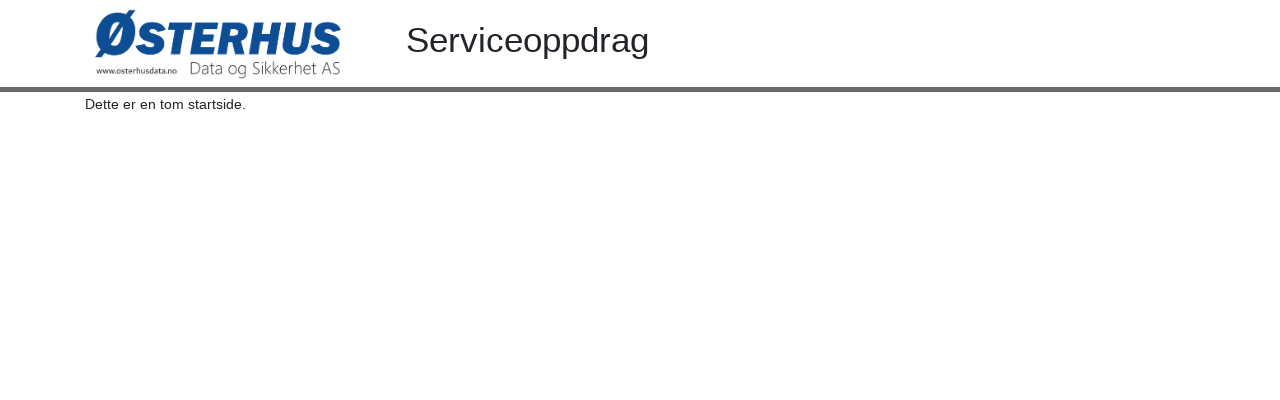

--- FILE ---
content_type: text/html; charset=utf-8
request_url: https://service.flexcloud.no/
body_size: 2083
content:

<!DOCTYPE html>
<html lang="en">
<head>
    <meta charset="utf-8" />
    <meta name="viewport" content="width=device-width, initial-scale=1.0" />
    <title>ElseSupportWeb</title>
    <base href="/" />
    <link rel="stylesheet" href="_content/Radzen.Blazor/css/default-base.css">
    <link rel="stylesheet" href="css/bootstrap/bootstrap.min.css" />
    <link href="css/site.css" rel="stylesheet" />
</head>
<body>
    <app>
        <!--Blazor:{"sequence":0,"type":"server","prerenderId":"51f179c0848c4a01965293727f499fcb","descriptor":"CfDJ8HhqcSQ/18BEjRim4IXq2ww8/[base64]/uJKFKKyjsE6cMcIQtcsqc343e0GEtiKoYCuUYHLMSykuwI7gTyx9PryInTu1a28i6WWhWVUgDnvtBoGYPzpYZpELhqpxPr/7c86JM9z6hBaE7l99z8oqwrgPVgzP/D3h5"}--><nav class="navbar navbar-expand-sm navbar-toggleable-sm navbar-dark-19 mb-3 fixed-top"><div class="container"><div class="logo mr-3"><a href="/"><img src="img/ODSLogo.png" alt height="73px"></a></div>

        <button class="navbar-toggler" type="button" data-toggle="collapse" data-target=".navbar-collapse" aria-controls="navbarSupportedContent" aria-expanded="false" aria-label="Toggle navigation"><span class="navbar-toggler-icon"></span></button>
        <h1 class="ml-5 d-none d-md-block">Serviceoppdrag</h1>
        <div class="collapse navbar-collapse d-sm-inline-flex flex-sm-row-reverse"><ul class="navbar-nav flex-grow-1"></ul></div></div></nav>
<div class="container mt-3 mb-5">
    Dette er en tom startside.

</div><!--Blazor:{"prerenderId":"51f179c0848c4a01965293727f499fcb"}-->
    </app>

    <div id="blazor-error-ui">
        
            An error has occurred. This application may no longer respond until reloaded.
        
        
        <a href="" class="reload">Reload</a>
        <a class="dismiss">🗙</a>
    </div>

    <script src="_framework/blazor.server.js"></script>
    <script src="_content/Radzen.Blazor/Radzen.Blazor.js"></script>
    <script src="js/bootstrap.min.js"></script>
</body>
</html>


--- FILE ---
content_type: text/css
request_url: https://service.flexcloud.no/css/site.css
body_size: 11679
content:
@import url('open-iconic/font/css/open-iconic-bootstrap.min.css');

html, body {
    font-family: 'Helvetica Neue', Helvetica, Arial, sans-serif;
    font-size: 14px;
}

a, .btn-link {
    color: #0366d6;
}

body {
    padding-top: 80px;
    padding-bottom: 20px;
}

.navbar-dark {
    /*    background-color: #2980b9;
*/
    background-color: #EEEEEE;
    border-bottom: solid;
    border-bottom-width: thick;
    border-bottom-color: dimgray;
}

.navbar-dark-19 {
    background-color: white;
    border-bottom: solid;
    border-bottom-width: thick;
    border-bottom-color: dimgray;
}

.btn-primary {
    color: #fff;
    background-color: #1b6ec2;
    border-color: #1861ac;
}

app {
    position: relative;
    display: flex;
    flex-direction: column;
}

.top-row {
    height: 3.5rem;
    display: flex;
    align-items: center;
}

.main {
    flex: 1;
}

    .main .top-row {
        background-color: #f7f7f7;
        border-bottom: 1px solid #d6d5d5;
        justify-content: flex-end;
    }

        .main .top-row > a, .main .top-row .btn-link {
            white-space: nowrap;
            margin-left: 1.5rem;
        }

        .main .top-row a:first-child {
            overflow: hidden;
            text-overflow: ellipsis;
        }

.sidebar {
    background-image: linear-gradient(180deg, rgb(5, 39, 103) 0%, #3a0647 70%);
}

    .sidebar .top-row {
        background-color: rgba(0,0,0,0.4);
    }

    .sidebar .navbar-brand {
        font-size: 1.1rem;
    }

    .sidebar .oi {
        width: 2rem;
        font-size: 1.1rem;
        vertical-align: text-top;
        top: -2px;
    }

    .sidebar .nav-item {
        font-size: 0.9rem;
        padding-bottom: 0.5rem;
    }

        .sidebar .nav-item:first-of-type {
            padding-top: 1rem;
        }

        .sidebar .nav-item:last-of-type {
            padding-bottom: 1rem;
        }

        .sidebar .nav-item a {
            color: #d7d7d7;
            border-radius: 4px;
            height: 3rem;
            display: flex;
            align-items: center;
            line-height: 3rem;
        }

            .sidebar .nav-item a.active {
                background-color: rgba(255,255,255,0.25);
                color: white;
            }

            .sidebar .nav-item a:hover {
                background-color: rgba(255,255,255,0.1);
                color: white;
            }

.content {
    padding-top: 1.1rem;
}

.navbar-toggler {
    background-color: rgba(255, 255, 255, 0.1);
}

.valid.modified:not([type=checkbox]) {
    outline: 1px solid #26b050;
}

.invalid {
    outline: 1px solid red;
}

.validation-message {
    color: red;
}

#blazor-error-ui {
    background: lightyellow;
    bottom: 0;
    box-shadow: 0 -1px 2px rgba(0, 0, 0, 0.2);
    display: none;
    left: 0;
    padding: 0.6rem 1.25rem 0.7rem 1.25rem;
    position: fixed;
    width: 100%;
    z-index: 1000;
}

    #blazor-error-ui .dismiss {
        cursor: pointer;
        position: absolute;
        right: 0.75rem;
        top: 0.5rem;
    }

@media (max-width: 767.98px) {
    .main .top-row:not(.auth) {
        display: none;
    }

    .main .top-row.auth {
        justify-content: space-between;
    }

    .main .top-row a, .main .top-row .btn-link {
        margin-left: 0;
    }
}

@media (min-width: 768px) {
    app {
        flex-direction: row;
    }

    .sidebar {
        width: 250px;
        height: 100vh;
        position: sticky;
        top: 0;
    }

    .main .top-row {
        position: sticky;
        top: 0;
    }

    .main > div {
        padding-left: 2rem !important;
        padding-right: 1.5rem !important;
    }

    .navbar-toggler {
        display: none;
    }

    .sidebar .collapse {
        /* Never collapse the sidebar for wide screens */
        display: block;
    }
}

/* line 1, C:/Users/SPN Graphics/Desktop/CL September/210 Medical/HTML/scss/_footer.scss */
.footer {
    padding-top: 50px;
    background-repeat: no-repeat;
    background-position: center center;
    background-repeat: no-repeat;
    background-size: cover;
}

    /* line 6, C:/Users/SPN Graphics/Desktop/CL September/210 Medical/HTML/scss/_footer.scss */
    .footer .footer_top {
        padding-top: 20px;
        padding-bottom: 20px;
        background: #1F1F1F;
    }

@media (max-width: 767px) {
    /* line 6, C:/Users/SPN Graphics/Desktop/CL September/210 Medical/HTML/scss/_footer.scss */
    .footer .footer_top {
        padding-top: 60px;
        padding-bottom: 30px;
    }
}

@media (max-width: 767px) {
    /* line 14, C:/Users/SPN Graphics/Desktop/CL September/210 Medical/HTML/scss/_footer.scss */
    .footer .footer_top .footer_widget {
        margin-bottom: 30px;
    }
}

@media (min-width: 768px) and (max-width: 991px) {
    /* line 14, C:/Users/SPN Graphics/Desktop/CL September/210 Medical/HTML/scss/_footer.scss */
    .footer .footer_top .footer_widget {
        margin-bottom: 30px;
    }
}

/* line 21, C:/Users/SPN Graphics/Desktop/CL September/210 Medical/HTML/scss/_footer.scss */
.footer .footer_top .footer_widget .footer_title {
    font-size: 22px;
    font-weight: 400;
    color: #fff;
    margin-bottom: 40px;
}

@media (max-width: 767px) {
    /* line 21, C:/Users/SPN Graphics/Desktop/CL September/210 Medical/HTML/scss/_footer.scss */
    .footer .footer_top .footer_widget .footer_title {
        margin-bottom: 20px;
    }
}

/* line 31, C:/Users/SPN Graphics/Desktop/CL September/210 Medical/HTML/scss/_footer.scss */
.footer .footer_top .footer_widget .footer_logo {
    font-size: 22px;
    font-weight: 400;
    color: #fff;
    margin-bottom: 40px;
}

@media (max-width: 767px) {
    /* line 31, C:/Users/SPN Graphics/Desktop/CL September/210 Medical/HTML/scss/_footer.scss */
    .footer .footer_top .footer_widget .footer_logo {
        margin-bottom: 20px;
    }
}

/* line 41, C:/Users/SPN Graphics/Desktop/CL September/210 Medical/HTML/scss/_footer.scss */
.footer .footer_top .footer_widget p {
    color: #C7C7C7;
}

    /* line 44, C:/Users/SPN Graphics/Desktop/CL September/210 Medical/HTML/scss/_footer.scss */
    .footer .footer_top .footer_widget p.footer_text {
        font-size: 16px;
        color: #B2B2B2;
        margin-bottom: 23px;
        font-weight: 400;
        line-height: 28px;
    }

        /* line 50, C:/Users/SPN Graphics/Desktop/CL September/210 Medical/HTML/scss/_footer.scss */
        .footer .footer_top .footer_widget p.footer_text a.domain {
            color: #B2B2B2;
            font-weight: 400;
        }

            /* line 53, C:/Users/SPN Graphics/Desktop/CL September/210 Medical/HTML/scss/_footer.scss */
            .footer .footer_top .footer_widget p.footer_text a.domain:hover {
                color: #5DB2FF;
                border-bottom: 1px solid #5DB2FF;
            }

        /* line 59, C:/Users/SPN Graphics/Desktop/CL September/210 Medical/HTML/scss/_footer.scss */
        .footer .footer_top .footer_widget p.footer_text.doanar a {
            font-weight: 500;
            color: #B2B2B2;
        }

            /* line 63, C:/Users/SPN Graphics/Desktop/CL September/210 Medical/HTML/scss/_footer.scss */
            .footer .footer_top .footer_widget p.footer_text.doanar a:hover {
                color: #5DB2FF;
                border-bottom: 1px solid #5DB2FF;
            }

            /* line 67, C:/Users/SPN Graphics/Desktop/CL September/210 Medical/HTML/scss/_footer.scss */
            .footer .footer_top .footer_widget p.footer_text.doanar a.first {
                margin-bottom: 10px;
            }

/* line 76, C:/Users/SPN Graphics/Desktop/CL September/210 Medical/HTML/scss/_footer.scss */
.footer .footer_top .footer_widget ul li a {
    font-size: 16px;
    color: #BABABA;
    line-height: 42px;
}

    /* line 80, C:/Users/SPN Graphics/Desktop/CL September/210 Medical/HTML/scss/_footer.scss */
    .footer .footer_top .footer_widget ul li a:hover {
        color: #5DB2FF;
    }

/* line 86, C:/Users/SPN Graphics/Desktop/CL September/210 Medical/HTML/scss/_footer.scss */
.footer .footer_top .footer_widget .newsletter_form {
    position: relative;
    margin-bottom: 20px;
}

    /* line 89, C:/Users/SPN Graphics/Desktop/CL September/210 Medical/HTML/scss/_footer.scss */
    .footer .footer_top .footer_widget .newsletter_form input {
        width: 100%;
        height: 45px;
        background: #fff;
        padding-left: 20px;
        font-size: 16px;
        color: #000;
        border: none;
    }

        /* line 97, C:/Users/SPN Graphics/Desktop/CL September/210 Medical/HTML/scss/_footer.scss */
        .footer .footer_top .footer_widget .newsletter_form input::placeholder {
            font-size: 16px;
            color: #919191;
        }

    /* line 102, C:/Users/SPN Graphics/Desktop/CL September/210 Medical/HTML/scss/_footer.scss */
    .footer .footer_top .footer_widget .newsletter_form button {
        position: absolute;
        top: 0;
        right: 0;
        height: 100%;
        border: none;
        font-size: 14px;
        color: #fff;
        background: #5DB2FF;
        padding: 10px;
        padding: 0 22px;
        cursor: pointer;
    }

/* line 116, C:/Users/SPN Graphics/Desktop/CL September/210 Medical/HTML/scss/_footer.scss */
.footer .footer_top .footer_widget .newsletter_text {
    font-size: 16px;
    color: #BABABA;
}

/* line 122, C:/Users/SPN Graphics/Desktop/CL September/210 Medical/HTML/scss/_footer.scss */
.footer .copy-right_text {
    padding-bottom: 30px;
    background: #000000;
}

    /* line 125, C:/Users/SPN Graphics/Desktop/CL September/210 Medical/HTML/scss/_footer.scss */
    .footer .copy-right_text .footer_border {
        padding-bottom: 30px;
    }

    /* line 128, C:/Users/SPN Graphics/Desktop/CL September/210 Medical/HTML/scss/_footer.scss */
    .footer .copy-right_text .copy_right {
        font-size: 16px;
        color: #919191;
        margin-bottom: 0;
        font-weight: 400;
    }

@media (max-width: 767px) {
    /* line 128, C:/Users/SPN Graphics/Desktop/CL September/210 Medical/HTML/scss/_footer.scss */
    .footer .copy-right_text .copy_right {
        font-size: 14px;
    }
}

/* line 136, C:/Users/SPN Graphics/Desktop/CL September/210 Medical/HTML/scss/_footer.scss */
.footer .copy-right_text .copy_right a {
    color: #5DB2FF;
}

/* line 141, C:/Users/SPN Graphics/Desktop/CL September/210 Medical/HTML/scss/_footer.scss */
.footer .socail_links {
    margin-top: 47px;
}

@media (max-width: 767px) {
    /* line 141, C:/Users/SPN Graphics/Desktop/CL September/210 Medical/HTML/scss/_footer.scss */
    .footer .socail_links {
        margin-top: 30px;
    }
}

/* line 147, C:/Users/SPN Graphics/Desktop/CL September/210 Medical/HTML/scss/_footer.scss */
.footer .socail_links ul li {
    display: inline-block;
}

    /* line 150, C:/Users/SPN Graphics/Desktop/CL September/210 Medical/HTML/scss/_footer.scss */
    .footer .socail_links ul li a {
        font-size: 18px;
        color: #C3B2F0;
        line-height: 42px;
        width: 50px;
        height: 50px;
        display: inline-block;
        text-align: center;
        background: #707070;
        border-radius: 4px;
        line-height: 50px !important;
        margin-right: 7px;
        color: #FFFFFF;
    }

        /* line 163, C:/Users/SPN Graphics/Desktop/CL September/210 Medical/HTML/scss/_footer.scss */
        .footer .socail_links ul li a:hover {
            color: #fff !important;
        }
